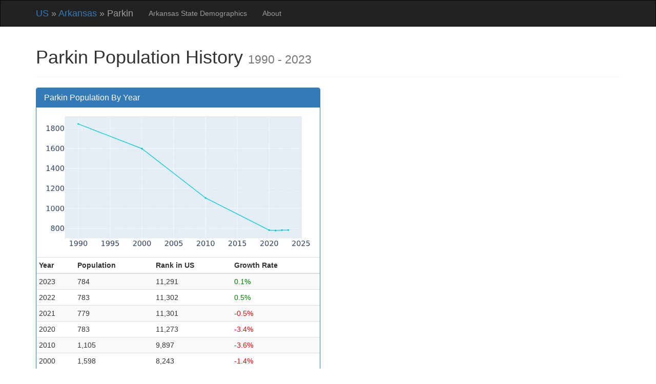

--- FILE ---
content_type: text/html; charset=utf-8
request_url: https://www.biggestuscities.com/city/parkin-arkansas
body_size: 7962
content:

<!DOCTYPE html>
<html lang="en">
    <head>
        <meta charset="utf-8">
        <meta name="viewport" content="width=device-width, initial-scale=1">
        <link rel="apple-touch-icon" sizes="180x180" href="/static/apple-touch-icon.png">
        <link rel="icon" type="image/png" sizes="32x32" href="/static/favicon-32x32.png">
        <link rel="icon" type="image/png" sizes="16x16" href="/static/favicon-16x16.png">
        <link rel="manifest" href="/static/site.webmanifest">
        <meta name="description" content="Access the most recent census population information for Parkin, Arkansas, including a population profile and history.">
        
        

        <title>Parkin, Arkansas Population History | 1990 - 2022</title>

        
        

        

        
        

        <link href="//cdnjs.cloudflare.com/ajax/libs/twitter-bootstrap/3.4.1/css/bootstrap.min.css" rel="stylesheet" crossorigin="anonymous">

        <style>
            
    body {
        font-family: Arial;
    }

    .green {
        color: green;
    }

    .red {
        color: red;
    }

    .margin5 {
        margin-top: 5px;
        margin-bottom: 5px;
    }


            
    .page-header {
        margin-top: 0px;
    }

    .map-image {
        border: 1px solid black;
        margin: 0px auto;
    }

    .population-graph {
        height: 250px;
        margin: 0px auto;
        margin-top: 10px;
        margin-bottom: 20px;
    }

        </style>
        
        
    

    
        <script>
        (function(w, d) {
            w.adthrive = w.adthrive || {};
            w.adthrive.cmd = w.adthrive.cmd || [];
            w.adthrive.plugin = 'adthrive-ads-manual';
            w.adthrive.host = 'ads.adthrive.com';

            var s = d.createElement('script');
            s.async = true;
            s.referrerpolicy='no-referrer-when-downgrade';
            s.src = 'https://' + w.adthrive.host + '/sites/6398ce25079f527cf690f6d2/ads.min.js?referrer=' + w.encodeURIComponent(w.location.href) + '&cb=' + (Math.floor(Math.random() * 100) + 1);
            var n = d.getElementsByTagName('script')[0];
            n.parentNode.insertBefore(s, n);
        })(window, document);
        </script>
    

    </head>

    <body>
        <div class="navbar navbar-inverse" role="navigation" style="margin-bottom: 2px; border-radius: 0;">
            <div class="container">
                <div class="navbar-header">
                    <button type="button" class="navbar-toggle collapsed" data-toggle="collapse" data-target="#navbar" aria-expanded="false" aria-controls="navbar">
                        <span class="icon-bar"></span>
                        <span class="icon-bar"></span>
                        <span class="icon-bar"></span>
                    </button>
                    <span class="navbar-brand">
                        
    <a href="/">US</a>
    &raquo;
    <a href="/ar">Arkansas</a>
    &raquo;
    Parkin

                    </span>
                </div>

                <div id="navbar" class="collapse navbar-collapse">
                    <ul class="nav navbar-nav">
                        
    
    <li>
        <a href="/demographics/ar">
            Arkansas State Demographics
        </a>
    </li>
    <li><a href="/about">About</a></li>

                    </ul>
                </div>
            </div>
        </div>

        
        

        <div class="container" style="margin-top: 20px;">
            
    
    <div class="row row-offcanvas row-offcanvas-right">
        <div class="col-sm-12 col-md-12">
            <div class="page-header">
                <h1>
                    Parkin Population History
                    <small>1990 - 2023</small>
                </h1>
            </div>
        </div>
    </div>

    <div class="row row-offcanvas row-offcanvas-right">
        <div class="col-lg-6 col-md-6 col-sm-12">
            <div class="panel panel-primary">
                <div class="panel-heading">
                    <h3 class="panel-title">
                        Parkin Population By Year
                    </h3>
                </div>
                <div class="panel-body text-center">
                    <picture>
                        <source srcset="/city/parkin-arkansas/population-graph" type="image/webp">
                        <img
                          style="object-fit:contain; width: 100%; height: auto;"
                          width="800" height="400"
                          src="/city/parkin-arkansas/population-graph/png"
                          alt="Population Graph For Parkin, 1990 - 2022" />
                    </picture>
                </div>
                <table class="table table-striped table-condensed table-hover">
                    <thead>
                        <tr>
                            <th>Year</th>
                            <th>Population</th>
                            <th>Rank in US</th>
                            <th>Growth Rate </th>
                        </tr>
                    </thead>
                    <tbody>
                        
                            
                                <tr>
                                    <td>2023</td>
                                    <td>784</td>
                                    <td>11,291</td>
                                    
                                        <td><span class="green">
                0.1%
                
            </span>
        </td>
                                    
                                </tr>
                            
                        
                            
                                <tr>
                                    <td>2022</td>
                                    <td>783</td>
                                    <td>11,302</td>
                                    
                                        <td><span class="green">
                0.5%
                
            </span>
        </td>
                                    
                                </tr>
                            
                        
                            
                                <tr>
                                    <td>2021</td>
                                    <td>779</td>
                                    <td>11,301</td>
                                    
                                        <td>
            <span class="red">
                -0.5%
                
            </span></td>
                                    
                                </tr>
                            
                        
                            
                                <tr>
                                    <td>2020</td>
                                    <td>783</td>
                                    <td>11,273</td>
                                    
                                        <td>
            <span class="red">
                -3.4%
                
            </span></td>
                                    
                                </tr>
                            
                        
                            
                        
                            
                        
                            
                        
                            
                        
                            
                        
                            
                        
                            
                        
                            
                        
                            
                        
                            
                                <tr>
                                    <td>2010</td>
                                    <td>1,105</td>
                                    <td>9,897</td>
                                    
                                        <td>
            <span class="red">
                -3.6%
                
            </span></td>
                                    
                                </tr>
                            
                        
                            
                        
                            
                        
                            
                        
                            
                        
                            
                        
                            
                        
                            
                        
                            
                        
                            
                        
                            
                                <tr>
                                    <td>2000</td>
                                    <td>1,598</td>
                                    <td>8,243</td>
                                    
                                        <td>
            <span class="red">
                -1.4%
                
            </span></td>
                                    
                                </tr>
                            
                        
                            
                                <tr>
                                    <td>1990</td>
                                    <td>1,845</td>
                                    <td>7,238</td>
                                    
                                        <td>&ndash;</td>
                                    
                                </tr>
                            
                        
                    </tbody>
                </table>
            </div>
            
            
    


            
            
            <h4>
            What is the current population of Parkin?
            </h4>
    <p>
                Based on the latest 2024 data from the US census, the
                current population of Parkin is 784.  Parkin, Arkansas is the 11,291st largest city in the US.
            </p>
            

            

            

            
            
            <h4>
            What was the peak population of Parkin?
            </h4>
    <p>
                
                    The peak population of Parkin was in
                    1990, when its population was
                    1,845.
                    
                        In 1990, Parkin was the
                        7,238th largest city in the US; now
                        its fallen to the 11,291st largest city in
                        the US.
                    
                    Parkin is currently
                        <span style="color: red;">
                            57.5%
                            smaller
                        </span>
                        than it was in 1990.
                    </p>
                
            </p>
            

            
                
                    
                
                
                <h4>
                    How quickly is Parkin shrinking?
                    </h4>
    <p>
                    
                        Parkin has shrunk
                        50.9% 
                        since the year 2000.
                    


                    
                        Parkin, Arkansas's growth is extremely below
                        average.
                        100% of similarly sized
                        cities are growing faster since 2000.
                    
                </p>
                
            

            

            

            
    


            
                

                
                    
                    
                    <h4>
                    What is the voting age population of Parkin, Arkansas?
                    </h4>
    <p>
                        The total voting age population of Parkin, Arkansas, meaning US citizens 18 or older, is 586.  The voting age population is 46.2% male and 53.8% female.
                    </p>
                    
                

                
                
                    
                    
                    <h4>
                    What percentage of Parkin, Arkansas residents are senior citizens?
                    </h4>
    <p>
                        According to the latest census statistics, 25.9% of
                        the residents of Parkin are 65 or older.
                    </p>
                    
                

                
                    

    
    
        
    

    

    
   
    
        <div class="adthrive-content-ad" style="min-height: 120px;">
            
        </div>
    
                    
                    

                    
                    <h4>
                    What are the racial demographics of Parkin, Arkansas?
                    </h4>
    <p> 
                        The racial demographics of Parkin are 57.1% Black, 24.4% White and 18.6% Two or more races.
                        
                            Additionally, 0.9% of the population identifies as Hispanic.
                        
                    </p>
                    
                

                
                
                    
                    
                    <h4>
                    What percentage of Parkin, Arkansas residents are below the poverty line?
                    </h4>
    <p>
                        In Parkin, 22.4% of
                        residents have an income below the poverty line, and the child poverty rate
                        is 23.0%.
                        On a per-household basis,
                        19.7% of families are below
                        the poverty line in Parkin.
                    </p>
                    
                

                
                
                    
                    
                    <h4>
                    What percentage of Parkin, Arkansas residents are in the labor force?
                    </h4>
    <p>
                        Among those aged 16 and older, 42.4% of
                        Parkin residents are in the labor force.
                    </p>
                    
                

                

    
    
        
    

    

    
   
    
        <div class="adthrive-content-ad" style="min-height: 120px;">
            
        </div>
    

                
                
                    
                    
                    <h4>
                    What are the education levels among Parkin, Arkansas residents?
                    </h4>
    <p>
                        Among the adult population 25 years old and over,
                        77.5% of
                        Parkin residents have at least a high school degree or
                        equivalent, 3.7%
                        have a bachelor's degree and 1.0%
                        have a graduate or professional degree.
                    </p>
                    
                

                
                
                    
                    
                    <h4>
                    What percentage of Parkin, Arkansas residents speak a non-English language at home?
                    </h4>
    <p>
                        Among Parkin residents aged 5 and older, 1.3% of them speak a non-English language at home.
                        Broken down by language:
                        0.6% of residents speak Spanish at home,
                        0.6% speak an Indo-European language, and
                        0.0% speak an Asian language.

                    </p>
                    
                

                
    


                
                
                    
                    
                    <h4>
                    What is the unemployment rate in Parkin, Arkansas?
                    </h4>
    <p>
                        The unemployment rate in Parkin is 5.9%, which is calculated among residents aged 16 or older who are in the labor force.
                    </p>
                    
                

                
                
                    
                    
                    <h4>
                    What percentage of Parkin, Arkansas residents work for the government?
                    </h4>
    <p>
                        In Parkin, 19.2% of the
                        residents in the non-military labor force 
                        are employed by the local, state and federal government.
                    </p>
                    
                

                

    
    
        
    

    

    
   
    
        <div class="adthrive-content-ad" style="min-height: 120px;">
            
        </div>
    

                
                
                    
                    
                    <h4>
                    What is the median income in Parkin, Arkansas?
                    </h4>
    <p>
                        The median household income in Parkin is $27,625.
                    </p>
                    
                

                
    


                
                
                    
                    
                    <h4>
                    What percentage of housing units are owner-occupied in Parkin, Arkansas?
                    </h4>
    <p>
                        In Parkin, 58.3% of housing units
                        are occupied by their owners.
                    </p>
                    
                

                
                
                    
                    
                    <h4>
                    What percentage of housing units are rented in Parkin, Arkansas?
                    </h4>
    <p>
                        Renters occupy 41.7% of housing units in
                        Parkin.
                    </p>
                    
                

                
                
                    
                    
                    <h4>
                    What percentage of Parkin, Arkansas housing units were built before 1940?
                    </h4>
    <p>
                        Of all the housing units in Parkin,
                        10.7% of them were build before 1940.
                    </p>
                    
                

                
                

                
                    
                    
                    <h4>
                    What percentage of Parkin, Arkansas housing units were built after 2000?
                    </h4>
    <p>
                        In Parkin, 12.2% of the 
                        total housing units were built
                        
                            after the year 2000.
                        
                    </p>
                    
                
                
                
                
                    
                    
                    <h4>
                    What is the median monthly rent in Parkin, Arkansas?
                    </h4>
    <p>
                        The median gross monthly rent payment for renters in Parkin is
                        $447.
                    </p>
                    
                

                
                
                    
                    
                    <h4>
                    What percentage of households in Parkin, Arkansas have broadband internet?
                    </h4>
    <p>
                        In Parkin, 53.2% of households have
                        an active broadband internet connection.
                    </p>
                    
                
            
        </div>
    </div>
    <div class="row row-offcanvas row-offcanvas-right">
        <div class="col-lg-6 col-md-6 col-sm-12">
            
                <div class="panel panel-primary">
                    <div class="panel-default">
                        <div class="panel-heading">
                            <h3 class="panel-title">
                                Similarly Sized Cities In Arkansas
                            </h3>
                        </div>
                    </div>
                    <div class="table-responsive">
                        <table class="table table-striped table-condensed table-hover">
                            <tr>
                                <th>US Rank</th>
                                <th>Name</th>
                                <th>Population</th>
                                <th>Growth<br>2000-2023</th>
                            </tr>
                            
                                <tr class="alt0">
                                    <td>10963</td>
                                    <td>
                                        
                                            <a href="/city/hackett-arkansas">
                                                Hackett
                                            </a>
                                        
                                    </td>
                                    <td>
                                        845
                                    </td>
                                    <td>
                                        <span class="green">
                21.0%
                
            </span>
        
                                    </td>
                                </tr>
                            
                                <tr class="alt1">
                                    <td>10978</td>
                                    <td>
                                        
                                            <a href="/city/greers-ferry-arkansas">
                                                Greers Ferry
                                            </a>
                                        
                                    </td>
                                    <td>
                                        842
                                    </td>
                                    <td>
                                        
            <span class="red">
                -9.3%
                
            </span>
                                    </td>
                                </tr>
                            
                                <tr class="alt0">
                                    <td>11078</td>
                                    <td>
                                        
                                            <a href="/city/diamond-city-arkansas">
                                                Diamond City
                                            </a>
                                        
                                    </td>
                                    <td>
                                        822
                                    </td>
                                    <td>
                                        <span class="green">
                12.4%
                
            </span>
        
                                    </td>
                                </tr>
                            
                                <tr class="alt1">
                                    <td>11125</td>
                                    <td>
                                        
                                            <a href="/city/fouke-arkansas">
                                                Fouke
                                            </a>
                                        
                                    </td>
                                    <td>
                                        813
                                    </td>
                                    <td>
                                        
            <span class="red">
                -0.1%
                
            </span>
                                    </td>
                                </tr>
                            
                                <tr class="alt0">
                                    <td>11137</td>
                                    <td>
                                        
                                            <a href="/city/coal-hill-arkansas">
                                                Coal Hill
                                            </a>
                                        
                                    </td>
                                    <td>
                                        811
                                    </td>
                                    <td>
                                        
            <span class="red">
                -19.0%
                
            </span>
                                    </td>
                                </tr>
                            
                                <tr class="alt1">
                                    <td>11281</td>
                                    <td>
                                        
                                            <a href="/city/lakeview-arkansas">
                                                Lakeview
                                            </a>
                                        
                                    </td>
                                    <td>
                                        786
                                    </td>
                                    <td>
                                        <span class="green">
                2.6%
                
            </span>
        
                                    </td>
                                </tr>
                            
                                <tr class="alt0">
                                    <td>11291</td>
                                    <td>
                                        
                                            <strong>Parkin</strong>
                                        
                                    </td>
                                    <td>
                                        784
                                    </td>
                                    <td>
                                        
            <span class="red">
                -50.9%
                
            </span>
                                    </td>
                                </tr>
                            
                                <tr class="alt1">
                                    <td>11311</td>
                                    <td>
                                        
                                            <a href="/city/dyer-arkansas">
                                                Dyer
                                            </a>
                                        
                                    </td>
                                    <td>
                                        781
                                    </td>
                                    <td>
                                        <span class="green">
                34.4%
                
            </span>
        
                                    </td>
                                </tr>
                            
                                <tr class="alt0">
                                    <td>11388</td>
                                    <td>
                                        
                                            <a href="/city/east-camden-arkansas">
                                                East Camden
                                            </a>
                                        
                                    </td>
                                    <td>
                                        766
                                    </td>
                                    <td>
                                        
            <span class="red">
                -14.6%
                
            </span>
                                    </td>
                                </tr>
                            
                                <tr class="alt1">
                                    <td>11403</td>
                                    <td>
                                        
                                            <a href="/city/hardy-arkansas">
                                                Hardy
                                            </a>
                                        
                                    </td>
                                    <td>
                                        764
                                    </td>
                                    <td>
                                        <span class="green">
                0.9%
                
            </span>
        
                                    </td>
                                </tr>
                            
                                <tr class="alt0">
                                    <td>11452</td>
                                    <td>
                                        
                                            <a href="/city/marvell-arkansas">
                                                Marvell
                                            </a>
                                        
                                    </td>
                                    <td>
                                        755
                                    </td>
                                    <td>
                                        
            <span class="red">
                -45.9%
                
            </span>
                                    </td>
                                </tr>
                            
                                <tr class="alt1">
                                    <td>11454</td>
                                    <td>
                                        
                                            <a href="/city/cammack-village-arkansas">
                                                Cammack Village
                                            </a>
                                        
                                    </td>
                                    <td>
                                        754
                                    </td>
                                    <td>
                                        
            <span class="red">
                -8.8%
                
            </span>
                                    </td>
                                </tr>
                            
                                <tr class="alt0">
                                    <td>11492</td>
                                    <td>
                                        
                                            <a href="/city/oppelo-arkansas">
                                                Oppelo
                                            </a>
                                        
                                    </td>
                                    <td>
                                        747
                                    </td>
                                    <td>
                                        <span class="green">
                3.0%
                
            </span>
        
                                    </td>
                                </tr>
                            
                        </table>
                    </div>
                </div>
            

            
                <div class="panel panel-primary">
                    <div class="panel-default">
                        <div class="panel-heading">
                            <h3 class="panel-title">
                                Similarly Sized Cities In US
                            </h3>
                        </div>
                    </div>
                    <div class="table-responsive">
                        <table class="table table-striped table-condensed table-hover">
                            <tr>
                                <th>US Rank</th>
                                <th>Name</th>
                                <th>Population</th>
                                <th>Growth<br>2000-2023</th>
                            </tr>
                            
                                <tr class="alt0">
                                    <td>11285</td>
                                    <td>
                                        
                                            <a href="/city/lyndonville-new-york">
                                                Lyndonville, New York
                                            </a>
                                        
                                    </td>
                                    <td>
                                        785
                                    </td>
                                    <td>
                                        
            <span class="red">
                -8.9%
                
            </span>
                                    </td>
                                </tr>
                            
                                <tr class="alt1">
                                    <td>11286</td>
                                    <td>
                                        
                                            <a href="/city/spearville-kansas">
                                                Spearville, Kansas
                                            </a>
                                        
                                    </td>
                                    <td>
                                        785
                                    </td>
                                    <td>
                                        
            <span class="red">
                -4.0%
                
            </span>
                                    </td>
                                </tr>
                            
                                <tr class="alt0">
                                    <td>11287</td>
                                    <td>
                                        
                                            <a href="/city/blue-ridge-manor-kentucky">
                                                Blue Ridge Manor, Kentucky
                                            </a>
                                        
                                    </td>
                                    <td>
                                        784
                                    </td>
                                    <td>
                                        <span class="green">
                23.4%
                
            </span>
        
                                    </td>
                                </tr>
                            
                                <tr class="alt1">
                                    <td>11288</td>
                                    <td>
                                        
                                            <a href="/city/fairfield-montana">
                                                Fairfield, Montana
                                            </a>
                                        
                                    </td>
                                    <td>
                                        784
                                    </td>
                                    <td>
                                        <span class="green">
                12.3%
                
            </span>
        
                                    </td>
                                </tr>
                            
                                <tr class="alt0">
                                    <td>11289</td>
                                    <td>
                                        
                                            <a href="/city/fertile-minnesota">
                                                Fertile, Minnesota
                                            </a>
                                        
                                    </td>
                                    <td>
                                        784
                                    </td>
                                    <td>
                                        
            <span class="red">
                -12.5%
                
            </span>
                                    </td>
                                </tr>
                            
                                <tr class="alt1">
                                    <td>11290</td>
                                    <td>
                                        
                                            <a href="/city/hooper-nebraska">
                                                Hooper, Nebraska
                                            </a>
                                        
                                    </td>
                                    <td>
                                        784
                                    </td>
                                    <td>
                                        
            <span class="red">
                -5.0%
                
            </span>
                                    </td>
                                </tr>
                            
                                <tr class="alt0">
                                    <td>11291</td>
                                    <td>
                                        
                                            <strong>Parkin, Arkansas</strong>
                                        
                                    </td>
                                    <td>
                                        784
                                    </td>
                                    <td>
                                        
            <span class="red">
                -50.9%
                
            </span>
                                    </td>
                                </tr>
                            
                                <tr class="alt1">
                                    <td>11292</td>
                                    <td>
                                        
                                            <a href="/city/roberta-georgia">
                                                Roberta, Georgia
                                            </a>
                                        
                                    </td>
                                    <td>
                                        784
                                    </td>
                                    <td>
                                        
            <span class="red">
                -2.1%
                
            </span>
                                    </td>
                                </tr>
                            
                                <tr class="alt0">
                                    <td>11293</td>
                                    <td>
                                        
                                            <a href="/city/rushville-nebraska">
                                                Rushville, Nebraska
                                            </a>
                                        
                                    </td>
                                    <td>
                                        784
                                    </td>
                                    <td>
                                        
            <span class="red">
                -21.1%
                
            </span>
                                    </td>
                                </tr>
                            
                                <tr class="alt1">
                                    <td>11294</td>
                                    <td>
                                        
                                            <a href="/city/scotland-south-dakota">
                                                Scotland, South Dakota
                                            </a>
                                        
                                    </td>
                                    <td>
                                        784
                                    </td>
                                    <td>
                                        
            <span class="red">
                -11.7%
                
            </span>
                                    </td>
                                </tr>
                            
                                <tr class="alt0">
                                    <td>11295</td>
                                    <td>
                                        
                                            <a href="/city/spaulding-illinois">
                                                Spaulding, Illinois
                                            </a>
                                        
                                    </td>
                                    <td>
                                        784
                                    </td>
                                    <td>
                                        <span class="green">
                34.7%
                
            </span>
        
                                    </td>
                                </tr>
                            
                                <tr class="alt1">
                                    <td>11296</td>
                                    <td>
                                        
                                            <a href="/city/bude-mississippi">
                                                Bude, Mississippi
                                            </a>
                                        
                                    </td>
                                    <td>
                                        783
                                    </td>
                                    <td>
                                        
            <span class="red">
                -24.4%
                
            </span>
                                    </td>
                                </tr>
                            
                                <tr class="alt0">
                                    <td>11297</td>
                                    <td>
                                        
                                            <a href="/city/lamberton-minnesota">
                                                Lamberton, Minnesota
                                            </a>
                                        
                                    </td>
                                    <td>
                                        783
                                    </td>
                                    <td>
                                        
            <span class="red">
                -8.4%
                
            </span>
                                    </td>
                                </tr>
                            
                        </table>
                    </div>
                </div>
            
        </div>
    </div>
    <script type="application/ld+json">
        {
    "@context": "https://schema.org",
    "@type": "FAQPage",
    "mainEntity": [
        {
            "@type": "Question",
            "acceptedAnswer": {
                "@type": "Answer",
                "text": "Based on the latest 2024 data from the US census, the current population of Parkin is 784. Parkin, Arkansas is the 11,291st largest city in the US."
            },
            "name": "What is the current population of Parkin?"
        },
        {
            "@type": "Question",
            "acceptedAnswer": {
                "@type": "Answer",
                "text": "The peak population of Parkin was in 1990, when its population was 1,845. In 1990, Parkin was the 7,238th largest city in the US; now its fallen to the 11,291st largest city in the US. Parkin is currently  57.5% smaller  than it was in 1990."
            },
            "name": "What was the peak population of Parkin?"
        },
        {
            "@type": "Question",
            "acceptedAnswer": {
                "@type": "Answer",
                "text": "Parkin has shrunk 50.9% since the year 2000. Parkin, Arkansas\u0027s growth is extremely below average. 100% of similarly sized cities are growing faster since 2000."
            },
            "name": "How quickly is Parkin shrinking?"
        },
        {
            "@type": "Question",
            "acceptedAnswer": {
                "@type": "Answer",
                "text": "The total voting age population of Parkin, Arkansas, meaning US citizens 18 or older, is 586. The voting age population is 46.2% male and 53.8% female."
            },
            "name": "What is the voting age population of Parkin, Arkansas?"
        },
        {
            "@type": "Question",
            "acceptedAnswer": {
                "@type": "Answer",
                "text": "According to the latest census statistics, 25.9% of the residents of Parkin are 65 or older."
            },
            "name": "What percentage of Parkin, Arkansas residents are senior citizens?"
        },
        {
            "@type": "Question",
            "acceptedAnswer": {
                "@type": "Answer",
                "text": "The racial demographics of Parkin are 57.1% Black, 24.4% White and 18.6% Two or more races. Additionally, 0.9% of the population identifies as Hispanic."
            },
            "name": "What are the racial demographics of Parkin, Arkansas?"
        },
        {
            "@type": "Question",
            "acceptedAnswer": {
                "@type": "Answer",
                "text": "In Parkin, 22.4% of residents have an income below the poverty line, and the child poverty rate is 23.0%. On a per-household basis, 19.7% of families are below the poverty line in Parkin."
            },
            "name": "What percentage of Parkin, Arkansas residents are below the poverty line?"
        },
        {
            "@type": "Question",
            "acceptedAnswer": {
                "@type": "Answer",
                "text": "Among those aged 16 and older, 42.4% of Parkin residents are in the labor force."
            },
            "name": "What percentage of Parkin, Arkansas residents are in the labor force?"
        },
        {
            "@type": "Question",
            "acceptedAnswer": {
                "@type": "Answer",
                "text": "Among the adult population 25 years old and over, 77.5% of Parkin residents have at least a high school degree or equivalent, 3.7% have a bachelor\u0027s degree and 1.0% have a graduate or professional degree."
            },
            "name": "What are the education levels among Parkin, Arkansas residents?"
        },
        {
            "@type": "Question",
            "acceptedAnswer": {
                "@type": "Answer",
                "text": "Among Parkin residents aged 5 and older, 1.3% of them speak a non-English language at home. Broken down by language: 0.6% of residents speak Spanish at home, 0.6% speak an Indo-European language, and 0.0% speak an Asian language."
            },
            "name": "What percentage of Parkin, Arkansas residents speak a non-English language at home?"
        },
        {
            "@type": "Question",
            "acceptedAnswer": {
                "@type": "Answer",
                "text": "The unemployment rate in Parkin is 5.9%, which is calculated among residents aged 16 or older who are in the labor force."
            },
            "name": "What is the unemployment rate in Parkin, Arkansas?"
        },
        {
            "@type": "Question",
            "acceptedAnswer": {
                "@type": "Answer",
                "text": "In Parkin, 19.2% of the residents in the non-military labor force are employed by the local, state and federal government."
            },
            "name": "What percentage of Parkin, Arkansas residents work for the government?"
        },
        {
            "@type": "Question",
            "acceptedAnswer": {
                "@type": "Answer",
                "text": "The median household income in Parkin is $27,625."
            },
            "name": "What is the median income in Parkin, Arkansas?"
        },
        {
            "@type": "Question",
            "acceptedAnswer": {
                "@type": "Answer",
                "text": "In Parkin, 58.3% of housing units are occupied by their owners."
            },
            "name": "What percentage of housing units are owner-occupied in Parkin, Arkansas?"
        },
        {
            "@type": "Question",
            "acceptedAnswer": {
                "@type": "Answer",
                "text": "Renters occupy 41.7% of housing units in Parkin."
            },
            "name": "What percentage of housing units are rented in Parkin, Arkansas?"
        },
        {
            "@type": "Question",
            "acceptedAnswer": {
                "@type": "Answer",
                "text": "Of all the housing units in Parkin, 10.7% of them were build before 1940."
            },
            "name": "What percentage of Parkin, Arkansas housing units were built before 1940?"
        },
        {
            "@type": "Question",
            "acceptedAnswer": {
                "@type": "Answer",
                "text": "In Parkin, 12.2% of the total housing units were built after the year 2000."
            },
            "name": "What percentage of Parkin, Arkansas housing units were built after 2000?"
        },
        {
            "@type": "Question",
            "acceptedAnswer": {
                "@type": "Answer",
                "text": "The median gross monthly rent payment for renters in Parkin is $447."
            },
            "name": "What is the median monthly rent in Parkin, Arkansas?"
        },
        {
            "@type": "Question",
            "acceptedAnswer": {
                "@type": "Answer",
                "text": "In Parkin, 53.2% of households have an active broadband internet connection."
            },
            "name": "What percentage of households in Parkin, Arkansas have broadband internet?"
        }
    ]
}
    </script>

        </div>

        <div class="container">
            <hr style="border-top: 1px solid #333;">

            
            

            <p class="text-muted">
                &copy; 2025 www.biggestuscities.com, All Rights Reserved &bull; <a href="/privacy">Privacy Policy</a> &bull; Last updated: Jan 2, 2025
            </p>
        </div>

        
    
        <script defer data-domain="biggestuscities.com" src="https://plausible.io/js/script.js"></script>
        <script async src="https://www.googletagmanager.com/gtag/js?id=G-0LQL7DKVFW"></script>
        <script>
        window.dataLayer = window.dataLayer || [];
        function gtag(){dataLayer.push(arguments);}
        gtag('js', new Date());
        gtag('config', 'G-0LQL7DKVFW');
        </script>
    


        
            <script src="//cdnjs.cloudflare.com/ajax/libs/jquery/3.6.0/jquery.min.js" crossorigin="anonymous"></script>
        
            <script src="//cdnjs.cloudflare.com/ajax/libs/twitter-bootstrap/3.4.1/js/bootstrap.min.js" crossorigin="anonymous"></script>
        

        <script>
            $(function () {
                $('[data-toggle="tooltip"]').tooltip();
            });
        </script>

        
        
    </body>
</html>

